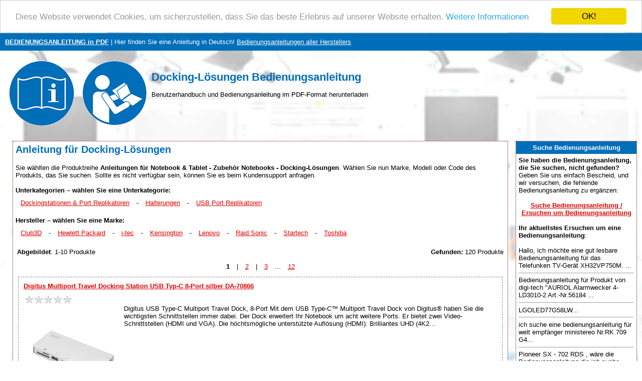

--- FILE ---
content_type: text/html; charset=UTF-8
request_url: https://www.bedienungsanleitung-pdf.de/283-docking-losungen
body_size: 37786
content:

<!DOCTYPE HTML PUBLIC "-//W3C//DTD HTML 4.01 Transitional//EN" >
<html>
<head>
    <title>DOCKING-LöSUNGEN Bedienungsanleitung | Handbuchbibliothek in deutscher Sprache</title>
    <meta http-equiv='Content-Type' content='text/html; charset=utf-8'>
    <meta name="description" content="Docking-Lösungen">
    <meta name="keywords" content="Bedienungsanleitung, Docking-Lösungen, Bedienungsanleitung, Anleitung, Gebrauchsanweisung, Benutzerhandbuch, Handbuch zum Herunterladen, PDF-Anleitung in Deutsch, Service-Handbuch, Instruktion, Wartung.">
    <link rel="stylesheet" type="text/css" href="./style.css">
    
    <link rel="apple-touch-icon" sizes="57x57" href="/apple-icon-57x57.png">
    <link rel="apple-touch-icon" sizes="60x60" href="/apple-icon-60x60.png">
    <link rel="apple-touch-icon" sizes="72x72" href="/apple-icon-72x72.png">
    <link rel="apple-touch-icon" sizes="76x76" href="/apple-icon-76x76.png">
    <link rel="apple-touch-icon" sizes="114x114" href="/apple-icon-114x114.png">
    <link rel="apple-touch-icon" sizes="120x120" href="/apple-icon-120x120.png">
    <link rel="apple-touch-icon" sizes="144x144" href="/apple-icon-144x144.png">
    <link rel="apple-touch-icon" sizes="152x152" href="/apple-icon-152x152.png">
    <link rel="apple-touch-icon" sizes="180x180" href="/apple-icon-180x180.png">
    <link rel="icon" type="image/png" sizes="192x192"  href="/android-icon-192x192.png">
    <link rel="icon" type="image/png" sizes="32x32" href="/favicon-32x32.png">
    <link rel="icon" type="image/png" sizes="96x96" href="/favicon-96x96.png">
    <link rel="icon" type="image/png" sizes="16x16" href="/favicon-16x16.png">
    <link rel="manifest" href="/manifest.json">
    <meta name="msapplication-TileColor" content="#ffffff">
    <meta name="msapplication-TileImage" content="/ms-icon-144x144.png">
    <meta name="theme-color" content="#ffffff">
    
    <meta name=viewport content="width=device-width, initial-scale=1">  
    <meta name="viewport" content="width=device-width, initial-scale=1">
    
    <script async src="https://pagead2.googlesyndication.com/pagead/js/adsbygoogle.js?client=ca-pub-8900144728157862" crossorigin="anonymous"></script>
    
    <script src="https://ajax.googleapis.com/ajax/libs/jquery/3.3.1/jquery.min.js" type="text/javascript"></script>
    <!--cookie-->
    <script type="text/javascript">window.cookieconsent_options = {"message":"Diese Website verwendet Cookies, um sicherzustellen, dass Sie das beste Erlebnis auf unserer Website erhalten.","dismiss":"OK!","learnMore":"Weitere Informationen","link":"https://www.google.com/intl/cs/policies/privacy/partners/","theme":"light-top"};</script>
    <script type="text/javascript" src="//cdnjs.cloudflare.com/ajax/libs/cookieconsent2/1.0.9/cookieconsent.min.js"></script>
    
    <!--progress upload bar-->
    <script type="text/javascript" src="test/js/jquery.js"></script>
    <script type="text/javascript" src="test/js/jquery.form.js"></script>
    <script>
    	function upload_image() 
    	{
    		var bar = $('#bar');
    		var percent = $('#percent');
    		
    		$('#myForm').ajaxForm({
    			beforeSubmit: function() {
    				document.getElementById("progress_div").style.display="block";
    				var percentVal = '0%';
    				bar.width(percentVal)
    				percent.html(percentVal);
    			},
    			uploadProgress: function(event, position, total, percentComplete) {
    				var percentVal = percentComplete + '%';
    				bar.width(percentVal)
    				percent.html(percentVal);
    			},
    			success: function() {
    				var percentVal = '100%';
    				bar.width(percentVal)
    				percent.html(percentVal);
    			},
    			complete: function() {
                    alert("Datei erfolgreich hochgeladen! Danke!");
                    }
    		}); 
    	}
    </script> 
    
    <!--recaptcha-->
    <script type="text/javascript" language="JavaScript">
    // Callback to get the button working.
	function enableBtn1(){
	  document.getElementById("submitLink").disabled = false;
	}
    
	function enableBtn2(){
	  document.getElementById("submitFile").disabled = false;
	}
    
    function enableBtn3(){
	  document.getElementById("submitDiscussion").disabled = false;
	}

	
	// Call to rendor the captcha
	var recaptcha1;
	var recaptcha2;
    var recaptcha3;
	var myCallBack = function() {
	  //Render the recaptcha1 on the element with ID "recaptcha1"
	  recaptcha1 = grecaptcha.render('recaptcha1', {
	    'sitekey' : '6LfuxZQUAAAAAFRX6PetTgL0ZErZ6qkRQt1tWEIj', // production
	    'theme' : 'light', // can also be dark
	    'callback' : 'enableBtn1' // function to call when successful verification for button 1
	  });
 
	  //Render the recaptcha2 on the element with ID "recaptcha2"
	  recaptcha2 = grecaptcha.render('recaptcha2', {
	    'sitekey' : '6LfuxZQUAAAAAFRX6PetTgL0ZErZ6qkRQt1tWEIj', // production
	    'theme' : 'light', // can also be dark
	    'callback' : 'enableBtn2' // function to call when successful verification for button 2
	  });
    
      //Render the recaptcha3 on the element with ID "recaptcha3"
	  recaptcha3 = grecaptcha.render('recaptcha3', {
	    'sitekey' : '6LfuxZQUAAAAAFRX6PetTgL0ZErZ6qkRQt1tWEIj', // production
	    'theme' : 'light', // can also be dark
	    'callback' : 'enableBtn3' // function to call when successful verification for button 3
	  });

	};
	</script> 
</head>
<body>
<table border="0" width="100%" cellpadding="10" cellspacing="0">
  <tr bgcolor="#006fb9">
    <td height="25">
      <a href="https://www.bedienungsanleitung-pdf.de/" title="Bedienungsanleitung"><font color="#ffffff"><b>BEDIENUNGSANLEITUNG in PDF</b></font></a><font color="#ffffff"> | Hier finden Sie eine Anleitung in Deutsch!</font>
      <a href="./marken.php" title="Bedienungsanleitungen aller Herstellers"><font color="#ffffff">Bedienungsanleitungen aller Herstellers</font></a>    </td>
  </tr>
  <tr>
    <td><a href="https://www.bedienungsanleitung-pdf.de/" title="Bedienungsanleitung"><img style="float: left" border="0" src="./images/bedienungsanleitung-pdf.gif" alt="Bedienungsanleitung" title="Bedienungsanleitung" height="150"></a>
    <br><h1>Docking-Lösungen Bedienungsanleitung</h1> 
        Benutzerhandbuch und Bedienungsanleitung im PDF-Format herunterladen    </td>
  </tr>
</table>
<table border="0" width="100%" align="center" cellspacing="5" cellpadding="5">
  <tr>
    <td align="center" valign="top"></td>
    <td align="center" valign="top">
<table bgcolor="#ffffff" class="borderTable" width="100%" border="0" align="center" cellspacing="0" cellpadding="5">
  <tr>
    <td width="100%">
<h2>Anleitung für Docking-Lösungen</h2>Sie wählten die Produktreihe <strong>Anleitungen für Notebook & Tablet  -  Zubehör Notebooks  -  Docking-Lösungen</strong>. Wählen Sie nun Marke, Modell oder Code des Produkts, das Sie suchen. Sollte es nicht verfügbar sein, können Sie es beim Kundensupport anfragen.      <br><br>
      <b>Unterkategorien – wählen Sie eine Unterkategorie:</b><br><span class="hersteller"><a href="./284-dockingstationen-port-replikatoren" title='Dockingstationen & Port Replikatoren Bedienungsanleitung'><u>Dockingstationen & Port Replikatoren</u></a></span> - <span class="hersteller"><a href="./285-halterungen" title='Halterungen Bedienungsanleitung'><u>Halterungen</u></a></span> - <span class="hersteller"><a href="./286-usb-port-replikatoren" title='USB Port Replikatoren Bedienungsanleitung'><u>USB Port Replikatoren</u></a></span><br><br><b>Hersteller – wählen Sie eine Marke:</u></b><br><span class="hersteller"><a href="./docking-losungen-club3d-92-283-bedienungsanleitungen" title='Docking-Lösungen Club3D Bedienungsanleitung'><u>Club3D</u></a></span> - <span class="hersteller"><a href="./docking-losungen-hewlett-packard-205-283-bedienungsanleitungen" title='Docking-Lösungen Hewlett Packard Bedienungsanleitung'><u>Hewlett Packard</u></a></span> - <span class="hersteller"><a href="./docking-losungen-i-tec-223-283-bedienungsanleitungen" title='Docking-Lösungen i-tec Bedienungsanleitung'><u>i-tec</u></a></span> - <span class="hersteller"><a href="./docking-losungen-kensington-264-283-bedienungsanleitungen" title='Docking-Lösungen Kensington Bedienungsanleitung'><u>Kensington</u></a></span> - <span class="hersteller"><a href="./docking-losungen-lenovo-293-283-bedienungsanleitungen" title='Docking-Lösungen Lenovo Bedienungsanleitung'><u>Lenovo</u></a></span> - <span class="hersteller"><a href="./docking-losungen-raid-sonic-443-283-bedienungsanleitungen" title='Docking-Lösungen Raid Sonic Bedienungsanleitung'><u>Raid Sonic</u></a></span> - <span class="hersteller"><a href="./docking-losungen-startech-518-283-bedienungsanleitungen" title='Docking-Lösungen Startech Bedienungsanleitung'><u>Startech</u></a></span> - <span class="hersteller"><a href="./docking-losungen-toshiba-558-283-bedienungsanleitungen" title='Docking-Lösungen Toshiba Bedienungsanleitung'><u>Toshiba</u></a></span><br><br><table width="100%"><tr><td><b>Abgebildet</b>: 1-10 Produkte</td><td align="right"><b>Gefunden:</b> 120 Produkte</td></tr><tr><td align="center" colspan="2"><strong>1</strong> <span class="hersteller">|</span> <a href="283-docking-losungen?page=1" title="Seite 2" rel="next">2</a> <span class="hersteller">|</span> <a href="283-docking-losungen?page=2" title="Seite 3" rel="next">3</a> <span class="hersteller">...</span> <a href="283-docking-losungen?page=11" title="Seite 12" rel="next">12</a></td></tr></table><table width="100%" border="0" cellpadding="0" cellspacing="0"><tr><td>  <div class="produkt" style="float: left; margin-right:5px;">     
    <table align="center" cellspacing="0" cellpadding="5">
        <tr>
          <td colspan="2">
          <b><a href='./digitus-multiport-travel-docking-station-usb-typ-c-8-port-silber-da-70866-96-bedienungsanleitung'title='Digitus Multiport Travel Docking Station USB Typ-C 8-Port silber DA-70866 Bedienungsanleitung'><u>Digitus Multiport Travel Docking Station USB Typ-C 8-Port silber DA-70866</u></a></b>          </td>
        </tr>
        <tr>
          <td valign="top">          
            <img src="./images/rating/0_old.gif" alt="Bewertung: 0.0 von 5" title="Bewertung: 0.0 von 5" border="0" height="20" width="100">             <br><a href='./digitus-multiport-travel-docking-station-usb-typ-c-8-port-silber-da-70866-96-bedienungsanleitung' title='Digitus Multiport Travel Docking Station USB Typ-C 8-Port silber DA-70866 Bedienungsanleitung'><img src="./p/pictures1/digitus-multiport-travel-docking-station-usb-typ-c-8-port-silber-da-70866-96.jpg" border="0" title='Digitus Multiport Travel Docking Station USB Typ-C 8-Port silber DA-70866 Bedienungsanleitung' alt='Digitus Multiport Travel Docking Station USB Typ-C 8-Port silber DA-70866' width="200" style="float: left;"></a>
         <!-- </td>
          <td valign="top">-->
            
                 Digitus USB Type-C Multiport Travel Dock, 8-Port    Mit dem USB Type-C™ Multiport Travel Dock von Digitus® haben Sie die wichtigsten Schnittstellen immer dabei. Der Dock erweitert Ihr Notebook um acht weitere Ports. Er bietet zwei Video-Schnittstellen (HDMI und VGA). Die höchtsmögliche unterstützte Auflösung (HDMI): Brilliantes UHD (4K2...        
      </td>
    </tr>
  </table> 
  </div>
  <div class="produkt" style="float: left; margin-right:5px;">     
    <table align="center" cellspacing="0" cellpadding="5">
        <tr>
          <td colspan="2">
          <b><a href='./club-3d-usb-3-0-typ-c-auf-ethernet-usb-3-0-usb-typ-c-mini-dock-csv-1530-715-bedienungsanleitung'title='Club 3D USB 3.0 Typ-C auf Ethernet   USB 3.0   USB Typ-C Mini Dock CSV-1530 Bedienungsanleitung'><u>Club 3D USB 3.0 Typ-C auf Ethernet   USB 3.0   USB Typ-C Mini Dock CSV-1530</u></a></b>          </td>
        </tr>
        <tr>
          <td valign="top">          
            <img src="./images/rating/0_old.gif" alt="Bewertung: 0.0 von 5" title="Bewertung: 0.0 von 5" border="0" height="20" width="100">             <br><a href='./club-3d-usb-3-0-typ-c-auf-ethernet-usb-3-0-usb-typ-c-mini-dock-csv-1530-715-bedienungsanleitung' title='Club 3D USB 3.0 Typ-C auf Ethernet   USB 3.0   USB Typ-C Mini Dock CSV-1530 Bedienungsanleitung'><img src="./p/pictures1/club-3d-usb-3-0-typ-c-auf-ethernet-usb-3-0-usb-typ-c-mini-dock-csv-1530-715.jpg" border="0" title='Club 3D USB 3.0 Typ-C auf Ethernet   USB 3.0   USB Typ-C Mini Dock CSV-1530 Bedienungsanleitung' alt='Club 3D USB 3.0 Typ-C auf Ethernet   USB 3.0   USB Typ-C Mini Dock CSV-1530' width="200" style="float: left;"></a>
         <!-- </td>
          <td valign="top">-->
            
                 Club 3D USB 3.0 Typ-C auf Ethernet   USB 3.0   USB Typ-C Mini Dock    Das SenseVision USB 3.0 Typ-C auf Ethernet und USB Mini Dock ist ein portables und praktisches Produkt für Ihren USB Typ-C fähigen Laptop oder Ihr Ultrabook. Der integrierte RJ 45 Gigabit Ethernet Port liefert eine schnelle und stabile kabelgebundene Netzwerk Verbindung wo...        
      </td>
    </tr>
  </table> 
  </div>
  <div class="produkt" style="float: left; margin-right:5px;">     
    <table align="center" cellspacing="0" cellpadding="5">
        <tr>
          <td colspan="2">
          <b><a href='./lenovo-thinkpad-thunderbolt-3-workstation-230w-dockingstation-fur-p52-40an0230eu-737-bedienungsanleitung'title='Lenovo ThinkPad Thunderbolt 3 Workstation 230W Dockingstation für P52 40AN0230EU Bedienungsanleitung'><u>Lenovo ThinkPad Thunderbolt 3 Workstation 230W Dockingstation für P52 40AN0230EU</u></a></b>          </td>
        </tr>
        <tr>
          <td valign="top">          
            <img src="./images/rating/0_old.gif" alt="Bewertung: 0.0 von 5" title="Bewertung: 0.0 von 5" border="0" height="20" width="100">             <br><a href='./lenovo-thinkpad-thunderbolt-3-workstation-230w-dockingstation-fur-p52-40an0230eu-737-bedienungsanleitung' title='Lenovo ThinkPad Thunderbolt 3 Workstation 230W Dockingstation für P52 40AN0230EU Bedienungsanleitung'><img src="./p/pictures1/lenovo-thinkpad-thunderbolt-3-workstation-230w-dockingstation-fur-p52-40an0230eu-737.jpg" border="0" title='Lenovo ThinkPad Thunderbolt 3 Workstation 230W Dockingstation für P52 40AN0230EU Bedienungsanleitung' alt='Lenovo ThinkPad Thunderbolt 3 Workstation 230W Dockingstation für P52 40AN0230EU' width="200" style="float: left;"></a>
         <!-- </td>
          <td valign="top">-->
            
                 Lenovo ThinkPad Thunderbolt 3 Workstation Dockingstation 40AN0230EU      Die Lenovo Thunderbolt 3 Dock ist eine komplette Dockinglösung und stellt eine große Bandbreite an Schnittstellen zur Verfügung. Dabei setzt die Dock auf den Thunderbolt 3 Standard, der eine Anbindung von bis zu 40Gbit/s ermöglicht.    Schnittstellen:     5x USB3.1 (T...        
      </td>
    </tr>
  </table> 
  </div>
  <div class="produkt" style="float: left; margin-right:5px;">     
    <table align="center" cellspacing="0" cellpadding="5">
        <tr>
          <td colspan="2">
          <b><a href='./club-3d-usb-3-0-typ-c-auf-displayport-1-2-usb-mini-dock-schwarz-csv-1537-1438-bedienungsanleitung'title='Club 3D USB 3.0 Typ-C auf DisplayPort 1.2   USB Mini Dock schwarz CSV-1537 Bedienungsanleitung'><u>Club 3D USB 3.0 Typ-C auf DisplayPort 1.2   USB Mini Dock schwarz CSV-1537</u></a></b>          </td>
        </tr>
        <tr>
          <td valign="top">          
            <img src="./images/rating/0_old.gif" alt="Bewertung: 0.0 von 5" title="Bewertung: 0.0 von 5" border="0" height="20" width="100">             <br><a href='./club-3d-usb-3-0-typ-c-auf-displayport-1-2-usb-mini-dock-schwarz-csv-1537-1438-bedienungsanleitung' title='Club 3D USB 3.0 Typ-C auf DisplayPort 1.2   USB Mini Dock schwarz CSV-1537 Bedienungsanleitung'><img src="./p/pictures1/club-3d-usb-3-0-typ-c-auf-displayport-1-2-usb-mini-dock-schwarz-csv-1537-1438.jpg" border="0" title='Club 3D USB 3.0 Typ-C auf DisplayPort 1.2   USB Mini Dock schwarz CSV-1537 Bedienungsanleitung' alt='Club 3D USB 3.0 Typ-C auf DisplayPort 1.2   USB Mini Dock schwarz CSV-1537' width="200" style="float: left;"></a>
         <!-- </td>
          <td valign="top">-->
            
                 Club 3D USB 3.0 Typ-C auf DisplayPort 1.2   USB Mini Dock schwarz    Das SenseVision USB Typ C auf DP 1.2   USB 3.0   Type-C Charging Mini Dock ist ein kompakter Adapter mit DisplayPort™ 1.2 und USB Ausgängen für Ihren USB Typ C fähigen Laptop oder Ihr Ultrabook. Schließen Sie einen 4K Monitor oder TV mit bis zu 3840x2160p UHD Auflösung...        
      </td>
    </tr>
  </table> 
  </div>
  <div class="produkt" style="float: left; margin-right:5px;">     
    <table align="center" cellspacing="0" cellpadding="5">
        <tr>
          <td colspan="2">
          <b><a href='./hp-2013-ultraslim-dockingstation-d9y32aa-1673-bedienungsanleitung'title='HP 2013 UltraSlim Dockingstation D9Y32AA Bedienungsanleitung'><u>HP 2013 UltraSlim Dockingstation D9Y32AA</u></a></b>          </td>
        </tr>
        <tr>
          <td valign="top">          
            <img src="./images/rating/2.5_old.gif" alt="Bewertung: 2.5 von 5" title="Bewertung: 2.5 von 5" border="0" height="20" width="100">             <br><a href='./hp-2013-ultraslim-dockingstation-d9y32aa-1673-bedienungsanleitung' title='HP 2013 UltraSlim Dockingstation D9Y32AA Bedienungsanleitung'><img src="./p/pictures1/hp-2013-ultraslim-dockingstation-d9y32aa-1673.jpg" border="0" title='HP 2013 UltraSlim Dockingstation D9Y32AA Bedienungsanleitung' alt='HP 2013 UltraSlim Dockingstation D9Y32AA' width="200" style="float: left;"></a>
         <!-- </td>
          <td valign="top">-->
            
                 HP 2013 UltraSlim Dockingstation D9Y32AA    Die exklusiv für ultraschlanke HP EliteBook Notebook PCs entwickelte HP UltraSlim Dockingstation erweitert Bildschirm-, Netzwerk-, und Gerätekonnektivität, damit Sie den ganzen Tag noch produktiver sein können – und das alles durch ein einfaches One-Click-Dock mit seitlichem Einschub.      Spez...        
      </td>
    </tr>
  </table> 
  </div>
  <div class="produkt" style="float: left; margin-right:5px;">     
    <table align="center" cellspacing="0" cellpadding="5">
        <tr>
          <td colspan="2">
          <b><a href='./fujitsu-port-replicator-fur-lifebook-s904-s935-s936-s937-s938-1709-bedienungsanleitung'title='Fujitsu Port Replicator - für LIFEBOOK S904 / S935 / S936 / S937 / S938 Bedienungsanleitung'><u>Fujitsu Port Replicator - für LIFEBOOK S904 / S935 / S936 / S937 / S938</u></a></b>          </td>
        </tr>
        <tr>
          <td valign="top">          
            <img src="./images/rating/0_old.gif" alt="Bewertung: 0.0 von 5" title="Bewertung: 0.0 von 5" border="0" height="20" width="100">             <br><a href='./fujitsu-port-replicator-fur-lifebook-s904-s935-s936-s937-s938-1709-bedienungsanleitung' title='Fujitsu Port Replicator - für LIFEBOOK S904 / S935 / S936 / S937 / S938 Bedienungsanleitung'><img src="./p/pictures1/fujitsu-port-replicator-fur-lifebook-s904-s935-s936-s937-s938-1709.jpg" border="0" title='Fujitsu Port Replicator - für LIFEBOOK S904 / S935 / S936 / S937 / S938 Bedienungsanleitung' alt='Fujitsu Port Replicator - für LIFEBOOK S904 / S935 / S936 / S937 / S938' width="200" style="float: left;"></a>
         <!-- </td>
          <td valign="top">-->
            
             Fujitsu Port Replicator - für LIFEBOOK S904 / S935 / S936 / S937 / S938    Konnektivität 1 (10/100/1000) x Ethernet (RJ-45)  Schnittstellen 4 x USB 3.0 total   1 x VGA   1 x DVI   1x DisplayPort    Fujitsu S26391-F1557-L100. Übertragungstechnik: Andocken. Ethernet LAN Datentransferraten: 10,100,1000 Mbit/s. Auflösung (maximal, analog): 1920 x ...        
      </td>
    </tr>
  </table> 
  </div>
  <div class="produkt" style="float: left; margin-right:5px;">     
    <table align="center" cellspacing="0" cellpadding="5">
        <tr>
          <td colspan="2">
          <b><a href='./dell-adapter-da300-usb-c-zu-hdmi-vga-ethernet-usb-3-0-usb-c-470-acwn-1763-bedienungsanleitung'title='DELL Adapter DA300 - USB C zu HDMI/VGA/Ethernet/USB 3.0/USB C (470-ACWN) Bedienungsanleitung'><u>DELL Adapter DA300 - USB C zu HDMI/VGA/Ethernet/USB 3.0/USB C (470-ACWN)</u></a></b>          </td>
        </tr>
        <tr>
          <td valign="top">          
            <img src="./images/rating/0_old.gif" alt="Bewertung: 0.0 von 5" title="Bewertung: 0.0 von 5" border="0" height="20" width="100">             <br><a href='./dell-adapter-da300-usb-c-zu-hdmi-vga-ethernet-usb-3-0-usb-c-470-acwn-1763-bedienungsanleitung' title='DELL Adapter DA300 - USB C zu HDMI/VGA/Ethernet/USB 3.0/USB C (470-ACWN) Bedienungsanleitung'><img src="./p/pictures1/dell-adapter-da300-usb-c-zu-hdmi-vga-ethernet-usb-3-0-usb-c-470-acwn-1763.jpg" border="0" title='DELL Adapter DA300 - USB C zu HDMI/VGA/Ethernet/USB 3.0/USB C (470-ACWN) Bedienungsanleitung' alt='DELL Adapter DA300 - USB C zu HDMI/VGA/Ethernet/USB 3.0/USB C (470-ACWN)' width="200" style="float: left;"></a>
         <!-- </td>
          <td valign="top">-->
            
                 DELL DA200      Dell Adapter-USB-C an HDMI/VGA/Ethernet/USB 3.0/ USB-C DA300      Mit der größten Vielfalt von Anschlussoptionen bietet der Dell USB-C Mobile Adapter - DA300 unterbrechungsfreie Video-, Netzwerk- und Datenverbindungen in einem kompakten Design.      Umfassendster kompakter 6-in-1 USB-C-Adapter     Mit der größten Vielfalt v...        
      </td>
    </tr>
  </table> 
  </div>
  <div class="produkt" style="float: left; margin-right:5px;">     
    <table align="center" cellspacing="0" cellpadding="5">
        <tr>
          <td colspan="2">
          <b><a href='./lenovo-thinkpad-onelink-dock-4x10a06083-2163-bedienungsanleitung'title='Lenovo ThinkPad OneLink Dock 4X10A06083 Bedienungsanleitung'><u>Lenovo ThinkPad OneLink Dock 4X10A06083</u></a></b>          </td>
        </tr>
        <tr>
          <td valign="top">          
            <img src="./images/rating/0_old.gif" alt="Bewertung: 0.0 von 5" title="Bewertung: 0.0 von 5" border="0" height="20" width="100">             <br><a href='./lenovo-thinkpad-onelink-dock-4x10a06083-2163-bedienungsanleitung' title='Lenovo ThinkPad OneLink Dock 4X10A06083 Bedienungsanleitung'><img src="./p/pictures1/lenovo-thinkpad-onelink-dock-4x10a06083-2163.jpg" border="0" title='Lenovo ThinkPad OneLink Dock 4X10A06083 Bedienungsanleitung' alt='Lenovo ThinkPad OneLink Dock 4X10A06083' width="200" style="float: left;"></a>
         <!-- </td>
          <td valign="top">-->
            
              Lenovo ThinkPad OneLink Dock 4X10A06083    Die Lenovo ThinkPad OneLink Dock Dockingstation wird durch die revolutionäre Lenovo OneLink Technologie angetrieben und verwandelt Ihr Lenovo ThinkPad Notebook zu einem produktiven Kraftpaket in der Schule oder im Büro. Machen Sie ihr Zuhause mit der Lenovo ThinkPad OneLink Dock zu einem Multimedia Sup...        
      </td>
    </tr>
  </table> 
  </div>
  <div class="produkt" style="float: left; margin-right:5px;">     
    <table align="center" cellspacing="0" cellpadding="5">
        <tr>
          <td colspan="2">
          <b><a href='./startech-usb-3-0-multifunktions-adapter-4k-hdmi-schwarz-2870-bedienungsanleitung'title='Startech USB 3.0 Multifunktions Adapter 4K HDMI schwarz Bedienungsanleitung'><u>Startech USB 3.0 Multifunktions Adapter 4K HDMI schwarz</u></a></b>          </td>
        </tr>
        <tr>
          <td valign="top">          
            <img src="./images/rating/0_old.gif" alt="Bewertung: 0.0 von 5" title="Bewertung: 0.0 von 5" border="0" height="20" width="100">             <br><a href='./startech-usb-3-0-multifunktions-adapter-4k-hdmi-schwarz-2870-bedienungsanleitung' title='Startech USB 3.0 Multifunktions Adapter 4K HDMI schwarz Bedienungsanleitung'><img src="./p/pictures1/startech-usb-3-0-multifunktions-adapter-4k-hdmi-schwarz-2870.jpg" border="0" title='Startech USB 3.0 Multifunktions Adapter 4K HDMI schwarz Bedienungsanleitung' alt='Startech USB 3.0 Multifunktions Adapter 4K HDMI schwarz' width="200" style="float: left;"></a>
         <!-- </td>
          <td valign="top">-->
            
             Dieses Zubehör ist für Ihren mit USB-C™ ausgestatteten Laptop einfach unerlässlich. Mit diesem USB-C-Multiport-Adapter können Sie eine Workstation einrichten, während Sie im Büro oder wenn Sie unterwegs sind. Und da der Multifunktionsadapter USB Power Delivery unterstützt, können Sie Ihren Laptop über Ihren USB Typ-C-Port mit Strom vers...        
      </td>
    </tr>
  </table> 
  </div>
  <div class="produkt" style="float: left; margin-right:5px;">     
    <table align="center" cellspacing="0" cellpadding="5">
        <tr>
          <td colspan="2">
          <b><a href='./toshiba-dynadock-u3-0-schwarz-usb3-0-universal-docking-fur-win10-pa3927e-3prp-3316-bedienungsanleitung'title='Toshiba Dynadock U3.0 schwarz USB3.0 Universal-Docking für Win10 PA3927E-3PRP Bedienungsanleitung'><u>Toshiba Dynadock U3.0 schwarz USB3.0 Universal-Docking für Win10 PA3927E-3PRP</u></a></b>          </td>
        </tr>
        <tr>
          <td valign="top">          
            <img src="./images/rating/0_old.gif" alt="Bewertung: 0.0 von 5" title="Bewertung: 0.0 von 5" border="0" height="20" width="100">             <br><a href='./toshiba-dynadock-u3-0-schwarz-usb3-0-universal-docking-fur-win10-pa3927e-3prp-3316-bedienungsanleitung' title='Toshiba Dynadock U3.0 schwarz USB3.0 Universal-Docking für Win10 PA3927E-3PRP Bedienungsanleitung'><img src="./p/pictures1/toshiba-dynadock-u3-0-schwarz-usb3-0-universal-docking-fur-win10-pa3927e-3prp-3316.jpg" border="0" title='Toshiba Dynadock U3.0 schwarz USB3.0 Universal-Docking für Win10 PA3927E-3PRP Bedienungsanleitung' alt='Toshiba Dynadock U3.0 schwarz USB3.0 Universal-Docking für Win10 PA3927E-3PRP' width="200" style="float: left;"></a>
         <!-- </td>
          <td valign="top">-->
            
              Toshiba Dynadock U3.0 schwarz USB3.0 Universal-Docking für Win10 PA3927E-3PRP      UNIVERSELLE USB 3.0-DOCKINGSTATION     Eine Docking-Lösung für allesEINE EINFACHE KABELVERBINDUNGSchnelle Verbindung zum Netzwerk und zu PeripheriegerätenDUAL HD MONITOR-SUPPORTHervorragend für Multitasking und Überwachen von Aufgaben auf mehreren Bildschirme...        
      </td>
    </tr>
  </table> 
  </div>
</td></tr></table><table width="100%"><tr><td align="center" colspan="2"><strong>1</strong> <span class="hersteller">|</span> <a href="283-docking-losungen?page=1" title="Seite 2" rel="next">2</a> <span class="hersteller">|</span> <a href="283-docking-losungen?page=2" title="Seite 3" rel="next">3</a> <span class="hersteller">...</span> <a href="283-docking-losungen?page=11" title="Seite 12" rel="next">12</a></td></tr><tr><td><b>Abgebildet</b>: 1-10 Produkte</td><td align="right"><b>Gefunden:</b> 120 Produkte</td></tr></table>          <br>

          
        </td></tr></table>
      <br>
  </td>
    <td valign="top" width="20%"><table bgcolor="#ffffff" class="borderTable" width="100%" align="center" cellspacing="0" cellpadding="5">
  <tr bgcolor="#006fb9"><!--#DD0000-->
    <td height="25" width="100%" align="center"><font color="#ffffff"><strong>Suche Bedienungsanleitung</strong></font></td>
  </tr>
  <tr>
    <td width="100%">
    <b>Sie haben die Bedienungsanleitung, die Sie suchen, nicht gefunden?</b> Geben Sie uns einfach Bescheid, und wir versuchen, die fehlende Bedienungsanleitung zu ergänzen:
    <br><br>    
    <center>
        <a href="./anfrage-wegen-anleitung.php" title="Suche Bedienungsanleitung / Ersuchen um Bedienungsanleitung"><strong>Suche Bedienungsanleitung / Ersuchen um Bedienungsanleitung</strong></a>
    </center>
    <br><strong>Ihr aktuellstes Ersuchen um eine Bedienungsanleitung</strong>:<br><br>Hallo, ich möchte eine gut lesbare Bedienungsanleitung für das Telefunken TV-Gerät XH32VP750M. ...<hr size="1">Bedienungsanleitung für Produkt von digi-tech "AURIOL Alarmwecker 4-LD3010-2 Art.-Nr.56184 ...<hr size="1">LGOLED77G58LW...<hr size="1">ich suche eine bedienungsanleitung für welt empfänger  ministereo Nr.RK 709 G4...<hr size="1">Pioneer SX - 702 RDS , wäre die Bedienungsanleitung die ich suche.

Hiiiilfe....<hr size="1"></td></tr></table>
<br><table bgcolor="#ffffff" class="borderTable" width="100%" align="center" cellspacing="0" cellpadding="5">
  <tr bgcolor="#006fb9"><!--#DD0000-->
    <td height="25" width="100%" align="center"><font color="#ffffff"><strong>Diskussion</strong></font></td>
  </tr>
  <tr>
    <td width="100%">
<strong>Neueste Diskussionsbeiträge</strong>:<br><br><strong>Kopieren, einfügen</strong><br>Autor: Anke Merzbach<br><a href="../amazon-fire-hd-10-tablet-wifi-32-gb-mit-spezialangeboten-25172-bedienungsanleitung" title='Seite öffnen - Amazon Fire HD 10 Tablet WiFi 32 GB mit Spezialangeboten'>Amazon Fire HD 10 Tablet WiFi</a><br>Wie kann ich kopieren und einfügen? Danke...<hr size="1"><strong>ESAM6700</strong><br>Autor: Hans Hermann Schnepel<br><a href="../delonghi-esam-6700-primadonna-avant-kaffeevollautomat-27388-bedienungsanleitung" title='Seite öffnen - DeLonghi ESAM 6700 PrimaDonna Avant Kaffeevollautomat'>DeLonghi ESAM 6700 PrimaDonna Avant Kaffeevollautomat</a><br>Die Maschine reagiert auf Druck des Einschaltknopfes nicht!
Der Stecker ist am Stromkreis angeschlossen!

Was kann ich tun?
 
M.f.G. Hans Schnepel...<hr size="1"><strong>DeLonghi ECZ 351.GY Scultura</strong><br>Autor: Brigitte Hittmayr<br><a href="../delonghi-ecz-351-gy-scultura-espressomaschine-siebtrager-stahl-grau-25024-bedienungsanleitung" title='Seite öffnen - DeLonghi ECZ 351.GY Scultura Espressomaschine/Siebträger Stahl-Grau'>DeLonghi ECZ 351.GY Scultura Espressomaschine/Siebträger Stahl-Grau</a><br>Seit heute morgen läuft das Wasser unter der Maschine und seitlich links heraus. Wenn man die Maschine anhebt, hat man den Eindruck, dass in der Maschine Wasser schwappt. Was kann ich tun????...<hr size="1"><strong>Kitchen Aid 5KEK1722EER Wasserkocher</strong><br>Autor: Rummel Thomas<br><a href="../kitchenaid-5kek1722eer-wasserkocher-1-7l-empire-rot-15220-bedienungsanleitung" title='Seite öffnen - KitchenAid 5KEK1722EER Wasserkocher 1,7L empire rot'>KitchenAid 5KEK1722EER Wasserkocher 1,7L empire rot</a><br>Schaltet bei erreichen der Temperatur nicht mehr ab!
Ursache? Abhilfe?...<hr size="1"><strong>Probleme mit den Computern</strong><br>Autor: Dieter Kühne-Werkmeister<br><a href="../brother-mfc-l3710cw-farblaser-multifunktionsdrucker-scanner-kopierer-fax-wlan-23758-bedienungsanleitung" title='Seite öffnen - Brother MFC-L3710CW Farblaser-Multifunktionsdrucker Scanner Kopierer Fax WLAN'>Brother MFC-L3710CW Farblaser-Multifunktionsdrucker Scanner Kopierer Fax</a><br>Guten Tag! Dieser Drucker -MFC-L371OCW ist in unserem Netz (Funk - und/ oder per Kabel verbunden). Mit dem einen Computer kommt plötzlich keine Verbindung mehr zustande. Mit einem Rechner Windows 11 gelingt die Verbindung - drahtlos oder mit Draht.
Mit dem anderen Rechner kommt ...<hr size="1"><strong>DeLonghi EC685</strong><br>Autor: Daniela Reiland<br><a href="../delonghi-ec-685-m-dedica-style-siebtrager-espressomaschine-silber-886-bedienungsanleitung" title='Seite öffnen - DeLonghi EC 685.M Dedica Style Siebträger Espressomaschine Silber'>DeLonghi EC 685.M Dedica Style Siebträger</a><br>Es kommt kein Wasser mehr aus der Maschine ...<hr size="1"></td></tr></table>
<br><table bgcolor="#ffffff" class="borderTable" width="100%" align="center" cellspacing="0" cellpadding="5">
  <tr bgcolor="#006fb9"><!--#DD0000-->
    <td height="25" width="100%" align="center"><font color="#ffffff"><strong>PDF-Anleitungen</strong></font></td>
  </tr>
  <tr>
    <td width="100%">
<b>Die Bibliothek wird stetig ergänzt. Zuletzt hinzugefügte Anleitungen zum Herunterladen</b>:<br><br><a href="../lexmark-14f0045-druckserver-21246-bedienungsanleitung" title='Lexmark 14F0045 Druckserver Bedienungsanleitung'>Detail</a> - Lexmark 14F0045 Druckserver<br><small><b><a href="https://www.bedienungsanleitung-pdf.de/upload/lexmark-14f0045-druckserver-21246-bedienungsanleitung.pdf" title='Bedienungsanleitung Lexmark 14F0045 Druckserver' target="_blank"><font color="blue">https://www.bedienungsanleitung-pdf.de/ upload/ lexmark-14f0045-druckserver-21246-bedienungsanleitung.pdf</font></a></b></small><hr size="1"><a href="../dell-inspiron-15-5570-notebook-4415u-full-hd-windows-10-18245-bedienungsanleitung" title='DELL Inspiron 15 5570 Notebook 4415U Full HD Windows 10 Bedienungsanleitung'>Detail</a> - DELL Inspiron 15 5570 Notebook 4415U<br><small><b><a href="https://www.bedienungsanleitung-pdf.de/upload/dell-inspiron-15-5570-notebook-4415u-full-hd-windows-10-18245-bedienungsanleitung.pdf" title='Bedienungsanleitung DELL Inspiron 15 5570 Notebook 4415U Full HD Windows 10' target="_blank"><font color="blue">https://www.bedienungsanleitung-pdf.de/ upload/ dell-inspiron-15-5570-notebook-4415u-full-hd-windows-10-18245-bedienungsanleitung.pdf</font></a></b></small><hr size="1"><a href="../bose-soundbar-700-multiroom-wlan-bluetooth-alexa-sprachsteuerung-weiss-21368-bedienungsanleitung" title='Bose Soundbar 700, Multiroom, WLAN, Bluetooth, Alexa Sprachsteuerung  - weiß Bedienungsanleitung'>Detail</a> - Bose Soundbar 700, Multiroom, WLAN, Bluetooth,<br><small><b><a href="https://www.bedienungsanleitung-pdf.de/upload/bose-soundbar-700-multiroom-wlan-bluetooth-alexa-sprachsteuerung-weiss-21368-bedienungsanleitung.pdf" title='Bedienungsanleitung Bose Soundbar 700, Multiroom, WLAN, Bluetooth, Alexa Sprachsteuerung  - weiß' target="_blank"><font color="blue">https://www.bedienungsanleitung-pdf.de/ upload/ bose-soundbar-700-multiroom-wlan-bluetooth-alexa-sprachsteuerung-weiss-21368-bedienungsanleitung.pdf</font></a></b></small><hr size="1"><a href="../philips-hd9140-91-dampfgarer-30095-bedienungsanleitung" title='Philips HD9140/91 Dampfgarer Bedienungsanleitung'>Detail</a> - Philips HD9140/91 Dampfgarer<br><small><b><a href="https://www.bedienungsanleitung-pdf.de/upload/philips-hd9140-91-dampfgarer-30095-bedienungsanleitung.pdf" title='Bedienungsanleitung Philips HD9140/91 Dampfgarer' target="_blank"><font color="blue">https://www.bedienungsanleitung-pdf.de/ upload/ philips-hd9140-91-dampfgarer-30095-bedienungsanleitung.pdf</font></a></b></small><hr size="1"><a href="../pure-evoke-h4-walnuss-dab-radio-24500-bedienungsanleitung" title='Pure Evoke H4, Walnuß DAB Radio Bedienungsanleitung'>Detail</a> - Pure Evoke H4, Walnuß DAB Radio<br><small><b><a href="https://www.bedienungsanleitung-pdf.de/upload/pure-evoke-h4-walnuss-dab-radio-24500-bedienungsanleitung.pdf" title='Bedienungsanleitung Pure Evoke H4, Walnuß DAB Radio' target="_blank"><font color="blue">https://www.bedienungsanleitung-pdf.de/ upload/ pure-evoke-h4-walnuss-dab-radio-24500-bedienungsanleitung.pdf</font></a></b></small><hr size="1"><a href="../jbl-charge-4-tragbarer-bluetooth-lautsprecher-schwarz-38492-bedienungsanleitung" title='JBL Charge 4 Tragbarer Bluetooth-Lautsprecher Schwarz Bedienungsanleitung'>Detail</a> - JBL Charge 4 Tragbarer Bluetooth-Lautsprecher Schwarz<br><small><b><a href="https://www.bedienungsanleitung-pdf.de/upload/jbl-charge-4-tragbarer-bluetooth-lautsprecher-schwarz-38492-bedienungsanleitung.pdf" title='Bedienungsanleitung JBL Charge 4 Tragbarer Bluetooth-Lautsprecher Schwarz' target="_blank"><font color="blue">https://www.bedienungsanleitung-pdf.de/ upload/ jbl-charge-4-tragbarer-bluetooth-lautsprecher-schwarz-38492-bedienungsanleitung.pdf</font></a></b></small><hr size="1"></td></tr></table>
<br></td>
  </tr>
      <tr>
    <td colspan="3" align="center">
    <hr size="1">
      <h3>Was unsere Benutzer über uns sagen:</h3>
      <h4>"Ihre Website hat mir sehr geholfen, denn dem Produkt war ursprünglich keine Anleitung beigelegt worden. Vielen Dank."</h4>
      <h4>"Bei Ihnen fand ich endlich die Anleitung, die ich nirgendwo sonst finden konnte! Absolut zufrieden!"</h4>
      <h4>"Vielen Dank für diese Seiten! Dank Ihrer Anleitung konnte ich meine Waschmaschine wieder in Betrieb setzen."</h4>         
    </td>
  </tr>
  <tr>
    <td colspan="3" align="center">
             
    </td>
  </tr>
  <tr>
    <td colspan="3" bgcolor="#006fb9" align="center" valign="middle">
      <font color="#ffffff">Diskussionsforum für das Teilen von PDF-Bedienungsanleitungen in deutscher Sprache und Liefern von Bedienungsanleitungen für Geräte, mit denen die Nutzer Probleme haben.</font>
      <br>
      <strong><a href="https://www.bedienungsanleitung-pdf.de/" title="Bedienungsanleitung"><font color="#ffffff">BEDIENUNGSANLEITUNG-PDF.de</font></a></strong>
      <br>
      <a href="https://www.bedienungsanleitung-pdf.de/sitemap.xml" title="Sitemap"><font color="#ffffff">Sitemap.xml</font></a>
         
    </td>
  </tr>
</table>
<a href="https://www.toplist.cz"><script language="JavaScript" type="text/javascript" charset="utf-8">
<!--
document.write('<img src="https://toplist.cz/dot.asp?id=1789332&http='+
encodeURIComponent(document.referrer)+'&t='+encodeURIComponent(document.title)+'&l='+encodeURIComponent(document.URL)+
'&wi='+encodeURIComponent(window.screen.width)+'&he='+encodeURIComponent(window.screen.height)+'&cd='+
encodeURIComponent(window.screen.colorDepth)+'" width="1" height="1" border=0 alt="TOPlist" />');
//--></script><noscript><img src="https://toplist.cz/dot.asp?id=1789332&njs=1" border="0"
alt="TOPlist" width="1" height="1" /></noscript></a>
</body>
</html>

--- FILE ---
content_type: text/html; charset=utf-8
request_url: https://www.google.com/recaptcha/api2/aframe
body_size: 267
content:
<!DOCTYPE HTML><html><head><meta http-equiv="content-type" content="text/html; charset=UTF-8"></head><body><script nonce="kgMINh98x5_andjPIcKXAw">/** Anti-fraud and anti-abuse applications only. See google.com/recaptcha */ try{var clients={'sodar':'https://pagead2.googlesyndication.com/pagead/sodar?'};window.addEventListener("message",function(a){try{if(a.source===window.parent){var b=JSON.parse(a.data);var c=clients[b['id']];if(c){var d=document.createElement('img');d.src=c+b['params']+'&rc='+(localStorage.getItem("rc::a")?sessionStorage.getItem("rc::b"):"");window.document.body.appendChild(d);sessionStorage.setItem("rc::e",parseInt(sessionStorage.getItem("rc::e")||0)+1);localStorage.setItem("rc::h",'1765682789786');}}}catch(b){}});window.parent.postMessage("_grecaptcha_ready", "*");}catch(b){}</script></body></html>